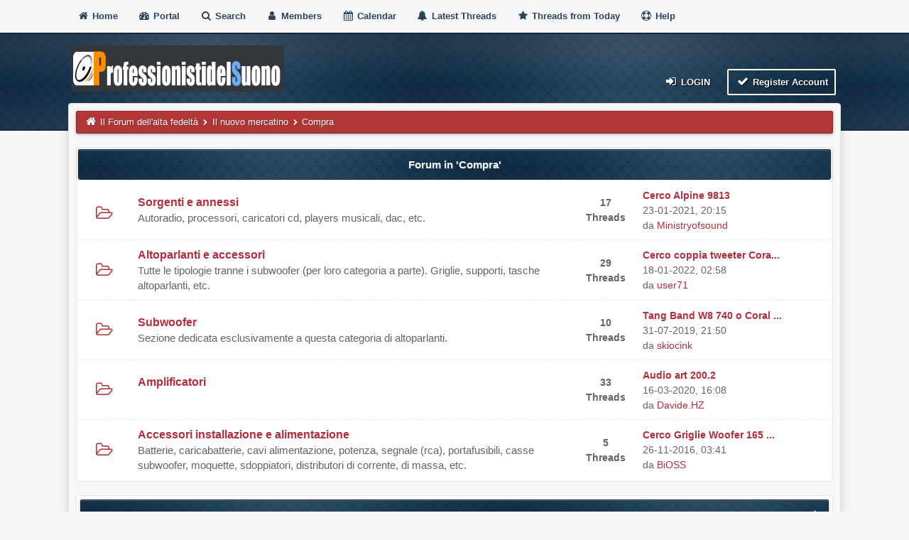

--- FILE ---
content_type: text/html; charset=UTF-8
request_url: https://www.professionistidelsuono.net/forums/forumdisplay.php?fid=53
body_size: 30834
content:
<!DOCTYPE html>
<html xml:lang="it" lang="it" xmlns="http://www.w3.org/1999/xhtml">
<head>
<title>Il Forum dell'alta fedeltà - Compra </title>

<meta name="viewport" content="width=device-width, initial-scale=1">
<meta http-equiv="Content-Type" content="text/html; charset=UTF-8">
<meta name="robots" content="index, follow">
<link rel="icon" type="image/x-icon" href="https://www.professionistidelsuono.net/forums/favicon.ico">
<link rel="alternate" type="application/rss+xml" title="Ultime discussioni (RSS 2.0)" href="https://www.professionistidelsuono.net/forums/syndication.php">
<link rel="alternate" type="application/atom+xml" title="Ultime discussioni (Atom 1.0)" href="https://www.professionistidelsuono.net/forums/syndication.php?type=atom1.0">
<link rel="preconnect" href="https://cdnjs.cloudflare.com">
<link type="text/css" rel="stylesheet" href="https://cdnjs.cloudflare.com/ajax/libs/font-awesome/4.7.0/css/font-awesome.min.css">
<link type="text/css" rel="stylesheet" href="https://cdnjs.cloudflare.com/ajax/libs/animate.css/3.7.2/animate.min.css">
<link type="text/css" rel="stylesheet" href="https://www.professionistidelsuono.net/forums/cache/themes/theme6/global.css?t=1653509884" />
<link type="text/css" rel="stylesheet" href="https://www.professionistidelsuono.net/forums/cache/themes/theme1/star_ratings.css?t=1739782552" />
<link type="text/css" rel="stylesheet" href="https://www.professionistidelsuono.net/forums/cache/themes/theme6/thread_status.css?t=1653509884" />
<link type="text/css" rel="stylesheet" href="https://www.professionistidelsuono.net/forums/cache/themes/theme6/css3.css?t=1653509884" />
<link type="text/css" rel="stylesheet" href="https://www.professionistidelsuono.net/forums/cache/themes/theme6/tipsy.css?t=1653509884" />
<link type="text/css" rel="stylesheet" href="https://www.professionistidelsuono.net/forums/cache/themes/theme6/mediaqueries.css?t=1653509884" />
<link type="text/css" rel="stylesheet" href="https://www.professionistidelsuono.net/forums/cache/themes/theme6/duendev3.css?t=1653509884" />

<script src="https://www.professionistidelsuono.net/forums/jscripts/jquery.js?ver=1830"></script>
<script src="https://www.professionistidelsuono.net/forums/jscripts/jquery.plugins.min.js?ver=1830"></script>
<script src="https://www.professionistidelsuono.net/forums/jscripts/general.js?ver=1830"></script>
<script src="images/duende_v3/bootstrap.min.js" defer></script>
<script src="images/duende_v3/main.js" defer></script>
<script src="images/duende_v3/jquery.tipsy.js" defer></script>
<script>
<!--
	lang.unknown_error = "Si è verificato un errore sconosciuto.";

	lang.select2_match = "E' disponibile solo un risultato, premi invio per selezionarlo.";
	lang.select2_matches = "{1} risultati disponibili, usa i tasti freccia su e freccia giù per spostarti.";
	lang.select2_nomatches = "Nessun risultato";
	lang.select2_inputtooshort_single = "Inserisci uno o più caratteri";
	lang.select2_inputtooshort_plural = "Inserisci {1} o più caratteri";
	lang.select2_inputtoolong_single = "Cancella un carattere";
	lang.select2_inputtoolong_plural = "Cancella {1} caratteri";
	lang.select2_selectiontoobig_single = "Puoi selezionare solo un oggetto";
	lang.select2_selectiontoobig_plural = "Puoi selezionare solo {1} oggetti";
	lang.select2_loadmore = "Carico altri risultati…";
	lang.select2_searching = "Ricerca in corso…";

	var templates = {
		modal: '<div class=\"modal\">\
	<div style=\"overflow-y: auto; max-height: 400px;\">\
		<table border=\"0\" cellspacing=\"0\" cellpadding=\"5\" class=\"tborder\">\
			<tr>\
				<td class=\"thead\"><strong>__title__</strong></td>\
			</tr>\
			<tr>\
				<td class=\"trow1\">__message__</td>\
			</tr>\
			<tr>\
				<td class=\"tfoot\">\
					<div style=\"text-align: center\" class=\"modal_buttons\">__buttons__</div>\
				</td>\
			</tr>\
		</table>\
	</div>\
</div>',
		modal_button: '<input type=\"submit\" class=\"button\" value=\"__title__\"/>&nbsp;'
	};

	var cookieDomain = ".professionistidelsuono.net";
	var cookiePath = "/forums/";
	var cookiePrefix = "";
	var cookieSecureFlag = "0";
	var deleteevent_confirm = "Sei sicuro di voler cancellare questo evento?";
	var removeattach_confirm = "Sei sicuro di voler rimuovere da questo messaggio l'allegato selezionato?";
	var loading_text = 'Caricamento... <br />Attendere...';
	var saving_changes = 'Salvataggio delle modifiche in corso...';
	var use_xmlhttprequest = "1";
	var my_post_key = "592cc5f609b2bed340698dbd4c592dd2";
	var rootpath = "https://www.professionistidelsuono.net/forums";
	var imagepath = "https://www.professionistidelsuono.net/forums/images/duende_v3";
  	var yes_confirm = "Si";
	var no_confirm = "No";
	var MyBBEditor = null;
	var spinner_image = "https://www.professionistidelsuono.net/forums/images/duende_v3/spinner.gif";
	var spinner = "<img src='" + spinner_image +"' alt='' />";
	var modal_zindex = 9999;
// -->
</script>


<link rel="alternate" type="application/rss+xml" title="Ultima discussione in Compra (RSS 2.0)" href="https://www.professionistidelsuono.net/forums/syndication.php?fid=53" />
<link rel="alternate" type="application/atom+xml" title="Ultima discussione in Compra (Atom 1.0)" href="https://www.professionistidelsuono.net/forums/syndication.php?type=atom1.0&amp;fid=53" />

<script>
<!--
	lang.no_new_posts = "Il forum non contiene nuovi messaggi";
	lang.click_mark_read = "Clicca per segnare questo forum come letto";
	lang.inline_edit_description = "(Clicca e tieni premuto per modificare)";
	lang.post_fetch_error = "Si è verificato un errore durante il recupero del messaggio.";
// -->
</script>
<!-- jeditable (jquery) -->
<script src="https://www.professionistidelsuono.net/forums/jscripts/jeditable/jeditable.min.js" defer></script>
<script src="https://www.professionistidelsuono.net/forums/jscripts/inline_edit.js?ver=1830" defer></script>
</head>
<body>

<script async src="https://pagead2.googlesyndication.com/pagead/js/adsbygoogle.js?client=ca-pub-3908508735462566"
     crossorigin="anonymous"></script>

<div class="fadeInRight box topforum"><i class="fa fa-angle-double-up fa-1x"></i></div>

<div style="margin-top: 0px;" id="mainwidth">	

<div id="cssmenu">
  <ul>
      <li><a href="https://www.professionistidelsuono.net/forums"><span><i style="font-size: 14px;" class="fa fa-home fa-fw"></i> Home </span></a></li>
      <li><a href="https://www.professionistidelsuono.net/forums/portal.php"><i style="font-size: 14px;" class="fa fa-tachometer fa-fw"></i>  Portal </a></li>
      <li><a href="https://www.professionistidelsuono.net/forums/search.php"><i style="font-size: 14px;" class="fa fa-search fa-fw"></i>  Search </a></li>
	  <li><a href="https://www.professionistidelsuono.net/forums/memberlist.php"><i style="font-size: 14px;" class="fa fa-user fa-fw"></i> Members </a></li>
      <li><a href="https://www.professionistidelsuono.net/forums/calendar.php"><i style="font-size: 14px;" class="fa fa-calendar fa-fw"></i>  Calendar </a></li>
	  <li><a href="https://www.professionistidelsuono.net/forums/search.php?action=getdaily&days=50000"><i style="font-size: 14px;" class="fa fa-bell fa-fw"></i> Latest Threads </a></li>
      <li><a href="https://www.professionistidelsuono.net/forums/search.php?action=getdaily"><i style="font-size: 14px;" class="fa fa-star fa-fw"></i> Threads from Today </a></li>
	  <li><a href="https://www.professionistidelsuono.net/forums/misc.php?action=help"><i style="font-size: 14px;" class="fa fa-life-ring fa-fw"></i> Help </a></li>
  </ul>
</div>

<div class="headercontainer">
<div class="userrow3" style="padding-left: 5px">
	<div class="float_left logo"><a href="https://www.professionistidelsuono.net/forums/index.php"><img src="https://www.professionistidelsuono.net/forums/images/duende_v3/logo.png" alt="Il Forum dell'alta fedeltà" width="299" height="65" /></a></div>	
</div>

<div class="userrow4" style="padding: 5px">
	<div class="float_right smalltext" style="height: 100%; display: flex; align-items: flex-end;">
<div class="float_right">
<span class="largetext">
                                         
 <a href="https://www.professionistidelsuono.net/forums/member.php?action=login" onclick="$('#quick_login').modal({ fadeDuration: 250, keepelement: true, zIndex: (typeof modal_zindex !== 'undefined' ? modal_zindex : 9999) }); return false;" class="button5 login"><i style="font-size: 16px;" class="fa fa-sign-in fa-fw"></i> Login</a> 

&nbsp;

<a href="https://www.professionistidelsuono.net/forums/member.php?action=register" class="button4 register">
<i style="font-size: 16px;" class="fa fa-check fa-fw"></i>  Register Account</a></span>

</div>
<br>

<div class="modal" id="quick_login" style="display: none;">
	<form method="post" action="https://www.professionistidelsuono.net/forums/member.php">
		<input name="action" type="hidden" value="do_login" />
		<input name="url" type="hidden" value="" />
		<input name="quick_login" type="hidden" value="1" />
		<input name="my_post_key" type="hidden" value="592cc5f609b2bed340698dbd4c592dd2" />
		<table width="100%" cellspacing="0" cellpadding="5" border="0" class="tborder">
			<tr>
				<td class="thead"><strong>Login</strong></td>
			</tr>
			<tr>
				<td style="padding: 0px; text-align: center">
					<div class="formcontainersplitted">
							<div class="formcolumnlogin">
								<strong>Nome utente:</strong><br>
								<p class="field"><input style="margin-left: -3px; padding: 9px  12px;" name="quick_username" id="quick_login_username" type="text" value="" class="textbox initial_focus" /></p>
								<input name="quick_remember" id="quick_login_remember" type="checkbox" value="yes" class="checkbox" checked="checked" />
								<label for="quick_login_remember">Ricordami</label>
							</div>
							<div class="formcolumnlogin">
								<strong>Password:</strong><br>
								<p class="field"><input style="margin-left: -2px; padding: 9px  12px;" name="quick_password" id="quick_login_password" type="password" value="" class="textbox" /></p> 
								<a href="https://www.professionistidelsuono.net/forums/member.php?action=lostpw" class="lost_password">Password dimenticata?</a>
							</div>					
					</div>
				</td>
			</tr>
			<tr>
				<td class="trow2">
					<div align="center">
						<input name="submit" type="submit" class="button" value="Login" />
					</div>
				</td>	
			</tr>
		</table>
	</form>
</div>
<script>
	$("#quick_login input[name='url']").val($(location).attr('href'));
</script>
</div>	
</div>
</div>	
	
<div class="container">	
<div id="content">
<div class="wrapper">
				
				
				
				
				
				
				
<div class="navigation">
	<a href="https://www.professionistidelsuono.net/forums"><i style="color: #fff; font-size: 15px;" class="fa fa-home fa-fw"></i></a> 
<a href="https://www.professionistidelsuono.net/forums/index.php">Il Forum dell'alta fedeltà</a>
  <i style="color: #fff; font-size: 9px;" class="fa fa-chevron-right fa-fw"></i>


<a href="forumdisplay.php?fid=51">Il nuovo mercatino</a>

  <i style="color: #fff; font-size: 9px;" class="fa fa-chevron-right fa-fw"></i>

<span class="active">Compra</span>

</div>

				<br />




<table style="padding: 2px;" border="0" cellspacing="0" cellpadding="5" class="tborder">
<tr>
<td class="thead" colspan="5" align="center"><strong>Forum in 'Compra'</strong></td>
</tr>

<tr>
<td class="trow1" align="center" width="1">
	<div class="forum_status forum_on ajax_mark_read" title="Il forum contiene nuovi messaggi" id="mark_read_56"><i class="fa fa-folder-open-o"></i></div>
</td>
<td class="trow1">
	<strong style="font-size: 16px;"><a href="forumdisplay.php?fid=56">Sorgenti e annessi</a></strong>
	<div style="font-size: 15px;">Autoradio, processori, caricatori cd, players musicali, dac, etc.<br></div>
	<span class="fdleft">
		
<span class="smalltext">
<a href="showthread.php?tid=35066&amp;action=lastpost" title="Cerco Alpine 9813"><strong>Cerco Alpine 9813</strong></a>
<br />23-01-2021, 20:15 <br class="hide"> da <a href="https://www.professionistidelsuono.net/forums/member.php?action=profile&amp;uid=14090">Ministryofsound</a></span>

 	</span>	
</td>
<td class="trow1 hide" width="8%" align="center" style="white-space: nowrap">
	<span class="largetext"><strong>17</strong><br> Threads </span>
</td>
<td class="trow1 hide" width="26%" align="left" style="white-space: nowrap">
<span class="smalltext">
<a href="showthread.php?tid=35066&amp;action=lastpost" title="Cerco Alpine 9813"><strong>Cerco Alpine 9813</strong></a>
<br />23-01-2021, 20:15 <br class="hide"> da <a href="https://www.professionistidelsuono.net/forums/member.php?action=profile&amp;uid=14090">Ministryofsound</a></span>
</td>
</tr>

<tr>
<td class="trow2" align="center" width="1">
	<div class="forum_status forum_on ajax_mark_read" title="Il forum contiene nuovi messaggi" id="mark_read_58"><i class="fa fa-folder-open-o"></i></div>
</td>
<td class="trow2">
	<strong style="font-size: 16px;"><a href="forumdisplay.php?fid=58">Altoparlanti e accessori</a></strong>
	<div style="font-size: 15px;">Tutte le tipologie tranne i subwoofer (per loro categoria a parte).
Griglie, supporti, tasche altoparlanti, etc.<br></div>
	<span class="fdleft">
		
<span class="smalltext">
<a href="showthread.php?tid=35450&amp;action=lastpost" title="Cerco coppia tweeter Coral HE 48"><strong>Cerco coppia tweeter Cora...</strong></a>
<br />18-01-2022, 02:58 <br class="hide"> da <a href="https://www.professionistidelsuono.net/forums/member.php?action=profile&amp;uid=46873">user71</a></span>

 	</span>	
</td>
<td class="trow2 hide" width="8%" align="center" style="white-space: nowrap">
	<span class="largetext"><strong>29</strong><br> Threads </span>
</td>
<td class="trow2 hide" width="26%" align="left" style="white-space: nowrap">
<span class="smalltext">
<a href="showthread.php?tid=35450&amp;action=lastpost" title="Cerco coppia tweeter Coral HE 48"><strong>Cerco coppia tweeter Cora...</strong></a>
<br />18-01-2022, 02:58 <br class="hide"> da <a href="https://www.professionistidelsuono.net/forums/member.php?action=profile&amp;uid=46873">user71</a></span>
</td>
</tr>

<tr>
<td class="trow1" align="center" width="1">
	<div class="forum_status forum_on ajax_mark_read" title="Il forum contiene nuovi messaggi" id="mark_read_60"><i class="fa fa-folder-open-o"></i></div>
</td>
<td class="trow1">
	<strong style="font-size: 16px;"><a href="forumdisplay.php?fid=60">Subwoofer </a></strong>
	<div style="font-size: 15px;">Sezione dedicata esclusivamente a questa categoria di altoparlanti.<br></div>
	<span class="fdleft">
		
<span class="smalltext">
<a href="showthread.php?tid=34153&amp;action=lastpost" title="Tang Band W8 740 o Coral HDS808"><strong>Tang Band W8 740 o Coral ...</strong></a>
<br />31-07-2019, 21:50 <br class="hide"> da <a href="https://www.professionistidelsuono.net/forums/member.php?action=profile&amp;uid=1169">skiocink</a></span>

 	</span>	
</td>
<td class="trow1 hide" width="8%" align="center" style="white-space: nowrap">
	<span class="largetext"><strong>10</strong><br> Threads </span>
</td>
<td class="trow1 hide" width="26%" align="left" style="white-space: nowrap">
<span class="smalltext">
<a href="showthread.php?tid=34153&amp;action=lastpost" title="Tang Band W8 740 o Coral HDS808"><strong>Tang Band W8 740 o Coral ...</strong></a>
<br />31-07-2019, 21:50 <br class="hide"> da <a href="https://www.professionistidelsuono.net/forums/member.php?action=profile&amp;uid=1169">skiocink</a></span>
</td>
</tr>

<tr>
<td class="trow2" align="center" width="1">
	<div class="forum_status forum_on ajax_mark_read" title="Il forum contiene nuovi messaggi" id="mark_read_62"><i class="fa fa-folder-open-o"></i></div>
</td>
<td class="trow2">
	<strong style="font-size: 16px;"><a href="forumdisplay.php?fid=62">Amplificatori </a></strong>
	<div style="font-size: 15px;"><br></div>
	<span class="fdleft">
		
<span class="smalltext">
<a href="showthread.php?tid=34508&amp;action=lastpost" title="Audio art 200.2"><strong>Audio art 200.2</strong></a>
<br />16-03-2020, 16:08 <br class="hide"> da <a href="https://www.professionistidelsuono.net/forums/member.php?action=profile&amp;uid=14550">Davide.HZ</a></span>

 	</span>	
</td>
<td class="trow2 hide" width="8%" align="center" style="white-space: nowrap">
	<span class="largetext"><strong>33</strong><br> Threads </span>
</td>
<td class="trow2 hide" width="26%" align="left" style="white-space: nowrap">
<span class="smalltext">
<a href="showthread.php?tid=34508&amp;action=lastpost" title="Audio art 200.2"><strong>Audio art 200.2</strong></a>
<br />16-03-2020, 16:08 <br class="hide"> da <a href="https://www.professionistidelsuono.net/forums/member.php?action=profile&amp;uid=14550">Davide.HZ</a></span>
</td>
</tr>

<tr>
<td class="trow1" align="center" width="1">
	<div class="forum_status forum_on ajax_mark_read" title="Il forum contiene nuovi messaggi" id="mark_read_64"><i class="fa fa-folder-open-o"></i></div>
</td>
<td class="trow1">
	<strong style="font-size: 16px;"><a href="forumdisplay.php?fid=64">Accessori installazione e alimentazione </a></strong>
	<div style="font-size: 15px;">Batterie, caricabatterie, cavi alimentazione, potenza, segnale (rca), portafusibili, casse subwoofer, moquette, sdoppiatori, distributori di corrente, di massa, etc.<br></div>
	<span class="fdleft">
		
<span class="smalltext">
<a href="showthread.php?tid=31034&amp;action=lastpost" title="Cerco Griglie Woofer 165 hertz EG165.4 o similari"><strong>Cerco Griglie Woofer 165 ...</strong></a>
<br />26-11-2016, 03:41 <br class="hide"> da <a href="https://www.professionistidelsuono.net/forums/member.php?action=profile&amp;uid=4161">BiOSS</a></span>

 	</span>	
</td>
<td class="trow1 hide" width="8%" align="center" style="white-space: nowrap">
	<span class="largetext"><strong>5</strong><br> Threads </span>
</td>
<td class="trow1 hide" width="26%" align="left" style="white-space: nowrap">
<span class="smalltext">
<a href="showthread.php?tid=31034&amp;action=lastpost" title="Cerco Griglie Woofer 165 hertz EG165.4 o similari"><strong>Cerco Griglie Woofer 165 ...</strong></a>
<br />26-11-2016, 03:41 <br class="hide"> da <a href="https://www.professionistidelsuono.net/forums/member.php?action=profile&amp;uid=4161">BiOSS</a></span>
</td>
</tr>

</table>
<br />


<div class="float_left"></div>
<div class="float_right"></div>
<table border="0" cellspacing="0" cellpadding="5" class="tborder clear">
	<tr>
		<td class="thead" colspan="7">
			<div class="float_right">
				<span class="smalltext">
					<strong>
						<a title="Mark all threads as read" href="misc.php?action=markread&amp;fid=53"><i style="font-size: 14px;" class="fa fa-check fa-fw"></i></a> 
						<a id="subscribe" title="Iscriviti a questo forum" href="usercp.php?action=addsubscription&amp;type=forum&amp;fid=53&amp;my_post_key=592cc5f609b2bed340698dbd4c592dd2">
							<i style="font-size: 14px;" class="fa fa-star-o fa-fw"></i>
						</a>
						
					</strong>
				</span>
			</div>
			<div>
				<strong>Compra</strong>
			</div>
		</td>
	</tr>
	<tr>
		<td class="tcat" colspan="3" width="66%"><span class="smalltext"><strong><a href="forumdisplay.php?fid=53&amp;datecut=9999&amp;prefix=0&amp;sortby=subject&amp;order=asc">Discussione</a>  / <a href="forumdisplay.php?fid=53&amp;datecut=9999&amp;prefix=0&amp;sortby=starter&amp;order=asc">Autore</a> </strong></span></td>
		
	<td class="tcat hide" align="center" width="80">
		<span class="smalltext"><strong><a href="forumdisplay.php?fid=53&amp;datecut=9999&amp;prefix=0&amp;sortby=rating&amp;order=desc">Valutazione</a> </strong></span>
		<script src="https://www.professionistidelsuono.net/forums/jscripts/rating.js?ver=1830"></script>
		<script>
		<!--
			lang.stars = new Array();
			lang.stars[1] = "1 stella su 5";
			lang.stars[2] = "2 stelle su 5";
			lang.stars[3] = "3 stelle su 5";
			lang.stars[4] = "4 stelle su 5";
			lang.stars[5] = "5 stelle su 5";
			lang.ratings_update_error = "";
		// -->
		</script>
	</td>

		<td class="tcat hide" align="center" width="7%"><span class="smalltext"><strong><a href="forumdisplay.php?fid=53&amp;datecut=9999&amp;prefix=0&amp;sortby=replies&amp;order=desc">Risposte</a> </strong></span></td>
		
		<td class="tcat hide" align="left" width="16%"><span class="smalltext"><strong><a href="forumdisplay.php?fid=53&amp;datecut=9999&amp;prefix=0&amp;sortby=lastpost&amp;order=desc">Ultimo messaggio</a> 
<span class="smalltext">[<a href="forumdisplay.php?fid=53&amp;datecut=9999&amp;prefix=0&amp;sortby=lastpost&amp;order=asc">asc</a>]</span>
</strong></span></td>
		
	</tr>
	
	
<tr>
<td class="trow_sep" colspan="7">Annunci del forum</td>
</tr>

<tr>
<td align="center" class="trow1 forumdisplay_announcement" width="2%"><span class="thread_status folder">&nbsp;</span></td>
<td align="center" class="trow1 forumdisplay_announcement" width="2%">&nbsp;</td>
<td class="trow1 forumdisplay_announcement">
	<a href="announcements.php?aid=2" class="subject_old">Professionisti del Suono on Facebook</a>
	<div class="author smalltext"><a href="https://www.professionistidelsuono.net/forums/member.php?action=profile&amp;uid=1">suono</a></div>
</td>
<td align="center" class="trow1 forumdisplay_announcement hide">-</td>

<td class="trow1 forumdisplay_announcement hide" align="center">-</td>

<td class="trow1 forumdisplay_announcement hide" style="white-space: nowrap; text-align: left"><span class="smalltext">06-10-2016, 23:55 </span></td>

</tr>


	
	<tr>
		<td class="tfoot" align="right" colspan="7">
			<form action="forumdisplay.php" method="get">
				<input type="hidden" name="fid" value="53" />
				<select name="sortby">
					<option value="subject">Ordina per: oggetto</option>
					<option value="lastpost" selected="selected">Ordina per: ultimo messaggio</option>
					<option value="starter">Ordina per: autore</option>
					<option value="started">Ordina per: data di creazione</option>
					
<option value="rating" >Ordina per: valutazione</option>

					<option value="replies">Ordina per: risposte</option>
					<option value="views">Ordina per: visite</option>
				</select>
				<select name="order">
					<option value="asc">Ordinamento: crescente</option>
					<option value="desc" selected="selected">Ordinamento: decrescente</option>
				</select>
				<select name="datecut">
					<option value="1">Mostra discussione dell'ultimo giorno</option>
					<option value="5">Mostra discussione degli ultimi 5 giorni</option>
					<option value="10">Mostra discussione degli ultimi 10 giorni</option>
					<option value="20">Mostra discussione degli ultimi 20 giorni</option>
					<option value="50">Mostra discussione degli ultimi 50 giorni</option>
					<option value="75">Mostra discussione degli ultimi 75 giorni</option>
					<option value="100">Mostra discussione degli ultimi 100 giorni</option>
					<option value="365">Mostra discussione dell'ultimo anno</option>
					<option value="9999" selected="selected">Mostra tutte le discussioni</option>
				</select>
				
<select name="prefix">
<option value="-2"></option>
<option value="-1"></option>
<option value="0" selected="selected">Prefisso: Tutti i prefissi</option>

<option value="2">Prefisso: [ATTENZIONE]</option>

<option value="6">Prefisso: [GUIDA]</option>

<option value="3">Prefisso: [LEGGERE]</option>

<option value="5">Prefisso: [RECENSIONE]</option>

<option value="4">Prefisso: [REGOLAMENTO]</option>

</select>

				
<input type="submit" class="button" value="Vai" />

			</form>
		</td>
	</tr>
</table>
<div class="float_left">
	
</div>
<div class="float_right" style="margin-top: 4px;">
	
</div>
<br class="clear" />
<br />

<div class="float_right" style="text-align: right;">
	
	
<form action="forumdisplay.php" method="get">
<span class="smalltext"><strong>Vai al forum:</strong></span>
<select name="fid" class="forumjump">
<option value="-4">Messaggi privati</option>
<option value="-3">Pannello di controllo utente</option>
<option value="-5">Chi è Online</option>
<option value="-2">Cerca</option>
<option value="-1">Home del forum</option>

<option value="41" > Bacheca</option>

<option value="42" >-- Staff</option>

<option value="43" >-- Regolamento Generale</option>

<option value="44" >-- Regolamento Mercatino</option>

<option value="40" >-- Presentiamoci!</option>

<option value="68" >-- Richiesta Abilitazione Mercatino</option>

<option value="29" >-- Il nuovo Forum</option>

<option value="45" >-- Gadget Professionisti del Suono</option>

<option value="47" >-- Meeting Ufficiali</option>

<option value="1" > Car Audio - Componenti</option>

<option value="3" >-- Amplificatori</option>

<option value="35" >---- Test Amplificatori</option>

<option value="2" >-- Altoparlanti</option>

<option value="8" >-- Subwoofer</option>

<option value="5" >-- Crossover</option>

<option value="4" >-- Car PC - Carputer</option>

<option value="7" >-- Impianti SPL - Sound Pressure Level</option>

<option value="9" > Car Audio - Pratica</option>

<option value="14" >-- I Vostri Impianti</option>

<option value="66" >---- I Vostri Lavori</option>

<option value="11" >-- Tutorial &amp; Guide pratiche</option>

<option value="12" >-- Problemi rigurdanti l'installazione</option>

<option value="13" >-- Impianti di serie</option>

<option value="10" >-- Valutazione Componenti</option>

<option value="15" >-- Consigli per gli acquisti</option>

<option value="16" >-- Mondo Car Audio</option>

<option value="27" > Home Hi-FI</option>

<option value="28" >-- L'Home hi-fi in generale ...</option>

<option value="69" >-- I Vostri Impianti</option>

<option value="48" >-- Gli amplificatori</option>

<option value="49" >-- Gli altoparlanti</option>

<option value="50" >-- Periferiche Audio</option>

<option value="71" >-- Il Mondo delle Cuffie</option>

<option value="51" > Il nuovo mercatino</option>

<option value="65" >-- Regolamento Mercatino</option>

<option value="52" >-- Vendi Usato</option>

<option value="55" >---- Sorgenti e annessi</option>

<option value="57" >---- Altoparlanti e accessori</option>

<option value="59" >---- Subwoofer</option>

<option value="61" >---- Amplificatori</option>

<option value="63" >---- Accessori installazione e alimentazione</option>

<option value="53" selected="selected">-- Compra</option>

<option value="56" >---- Sorgenti e annessi</option>

<option value="58" >---- Altoparlanti e accessori</option>

<option value="60" >---- Subwoofer </option>

<option value="62" >---- Amplificatori </option>

<option value="64" >---- Accessori installazione e alimentazione </option>

<option value="70" >-- Vendi  Usato &quot;Home&quot;</option>

<option value="36" > L'esperto risponde</option>

<option value="37" >-- Phonocar risponde</option>

<option value="20" > Non solo Car Audio</option>

<option value="21" >-- Off-Topic</option>

<option value="31" >-- Consolle&amp;Games</option>

<option value="46" >-- Film</option>

<option value="38" >-- Auto&amp;Motori</option>

<option value="30" >-- Musica in auto</option>

</select>

<input type="submit" class="button" value="Vai" />

</form>
<script type="text/javascript">
$(".forumjump").on('change', function() {
	var option = $(this).val();

	if(option < 0)
	{
		window.location = 'forumdisplay.php?fid='+option;
	}
	else
	{
		window.location = 'forumdisplay.php?fid='+option;
	}
});
</script>

</div>
<br class="clear" />



<br />
<table border="0" cellspacing="0" cellpadding="5" class="tborder">
<tr><td class="thead"><strong>Utenti che stanno visitando questo forum: </strong></td></tr>
<tr><td class="trow1">
<span class="smalltext"> 1 Visitatore(i)</span>
</td></tr>
</table><br>
	

	</div>
</div>
<div id="footer"> <br />
	
<div class="footermenu">
	<ul>
		<li><a title="Rss" href="https://www.professionistidelsuono.net/forums/misc.php?action=syndication"><i style="color: #FA9B39;" class="fa fa-rss fa-fw"></i></a></li>
		<li><a title="Forum archive" target="_blank" href="https://www.professionistidelsuono.net/forums/archive/index.php/forum-53.html"><i class="fa fa-hdd-o fa-fw"></i></a></li>
		<li><a title="Portal" href="https://www.professionistidelsuono.net/forums/portal.php"><i class="fa fa-tachometer fa-fw"></i></a></li>
		
<li><a title="Contact us" href="mailto:contact@professionistidelsuono.net"><i class="fa fa-envelope-o fa-fw"></i></a></li>

		<li><a title="Forum stats" href="https://www.professionistidelsuono.net/forums/stats.php"><i class="fa fa-bar-chart-o fa-fw"></i></a></li>
		<li><a title="Forum team" href="https://www.professionistidelsuono.net/forums/showteam.php"><i class="fa fa-user fa-fw"></i></a></li>
		<li><a title="" href="misc.php?action=markread"><i class="fa fa-check fa-fw"></i></a></li>
	</ul>
	<div style="margin-top: 5px;" class="float_right">
<div class="theme">
<form method="POST" action="/forums/forumdisplay.php" id="theme_select">
	<input type="hidden" name="fid" value="53" />

	<input type="hidden" name="my_post_key" value="592cc5f609b2bed340698dbd4c592dd2" />
	
<select name="theme" onchange="MyBB.changeTheme();">
<optgroup label="Selezione rapida del tema">

<option value="2">Default</option>

<option value="6">pds3.0</option>

</optgroup>
</select>

	
<input type="submit" class="button" value="Vai" />

</form>
</div>
 &nbsp;</div>			
	<br />
</div>

</div>
<!-- The following piece of code allows MyBB to run scheduled tasks. DO NOT REMOVE --><!-- End task image code -->

</div>

</div>

<div style="margin-top: 20px; margin-bottom: 40px">
	<span class="smalltext">		
		<!-- MyBB is free software developed and maintained by a volunteer community.
					It would be much appreciated by the MyBB Group if you left the full copyright and "powered by" notice intact,
					to show your support for MyBB.  If you choose to remove or modify the copyright below,
					you may be refused support on the MyBB Community Forums.

					This is free software, support us and we'll support you. -->
		Powered by <a class="button6"  href="https://mybb.com" target="_blank" rel="noopener">MyBB</a>, &copy; 2002-2026 <a href="https://iandrew.org" target="_blank">iAndrew</a> &amp; <a href="https://melroy.org" target="_blank" rel="noopener">Melroy van den Berg</a>.
		<!-- End powered by -->
	</span>
	
</div>

<script type="text/javascript">
var gaJsHost = (("https:" == document.location.protocol) ? "https://ssl." : "http://www.");
document.write(unescape("%3Cscript src='" + gaJsHost + "google-analytics.com/ga.js' type='text/javascript'%3E%3C/script%3E"));
</script>
<script type="text/javascript">
try {
var pageTracker = _gat._getTracker("UA-3274630-2");
pageTracker._trackPageview();
} catch(err) {}</script>
</body>
</html>


--- FILE ---
content_type: text/html; charset=utf-8
request_url: https://www.google.com/recaptcha/api2/aframe
body_size: 268
content:
<!DOCTYPE HTML><html><head><meta http-equiv="content-type" content="text/html; charset=UTF-8"></head><body><script nonce="-DlxxJ83sclRNTgIjVeXkw">/** Anti-fraud and anti-abuse applications only. See google.com/recaptcha */ try{var clients={'sodar':'https://pagead2.googlesyndication.com/pagead/sodar?'};window.addEventListener("message",function(a){try{if(a.source===window.parent){var b=JSON.parse(a.data);var c=clients[b['id']];if(c){var d=document.createElement('img');d.src=c+b['params']+'&rc='+(localStorage.getItem("rc::a")?sessionStorage.getItem("rc::b"):"");window.document.body.appendChild(d);sessionStorage.setItem("rc::e",parseInt(sessionStorage.getItem("rc::e")||0)+1);localStorage.setItem("rc::h",'1769798872203');}}}catch(b){}});window.parent.postMessage("_grecaptcha_ready", "*");}catch(b){}</script></body></html>

--- FILE ---
content_type: application/javascript
request_url: https://www.professionistidelsuono.net/forums/jscripts/inline_edit.js?ver=1830
body_size: 1906
content:
var inlineEditor = {
	timeouts: [],

	init: function()
	{
		$(function()
		{
			inlineEditor.bindSubjects();
		});
	},

	bindSubjects: function()
	{
		$('.subject_editable').each(function()
		{
			// Take tid out of the id attribute
			id = $(this).attr('id');
			tid = id.replace( /[^\d.]/g, '');

			$(this).editable("xmlhttp.php?action=edit_subject&my_post_key=" + my_post_key + "&tid=" + tid,
			{
				indicator: spinner,
				type: "text",
				submit: '',
				cancel: '',
				tooltip: lang.inline_edit_description,
				onblur: "submit",
				event: "hold"+tid,
				callback: function(values, settings)
				{
					id = $(this).attr('id');
					tid = id.replace( /[^\d.]/g, '');

					values = JSON.parse(values);
					if(typeof values == 'object')
					{
						if(values.hasOwnProperty("errors"))
						{
							$.each(values.errors, function(i, message)
							{
								$.jGrowl(lang.post_fetch_error + ' ' + message, {theme:'jgrowl_error'});
							});
							$(this).html($('#tid_' + tid + '_temp').html());
						}
						else
						{
							// Change subject
							$(this).html(values.subject);
						}
					}
					
					$('#tid_' + tid + '_temp').remove();
				},
				data: function(value, settings)
				{
					return $(value).text();
				}
			});

			// Hold event
			$(this).on("mousedown", function(e)
			{
				// Take tid out of the id attribute
				id = $(this).attr('id');
				tid = id.replace( /[^\d.]/g, '');
				
				// We may click again in the textbox and we'd be adding a new (invalid) clone - we don't want that!
				if(!$('#tid_' + tid + '_temp').length)
					$(this).clone().attr('id','tid_' + tid + '_temp').hide().appendTo("body");

				inlineEditor.timeouts[tid] = setTimeout(inlineEditor.jeditableTimeout, 700, tid);
			});

			$(this).on('mouseup mouseleave', function()
			{
				window.clearTimeout(inlineEditor.timeouts[tid]);
			});
        });

		return false;
	},
	
	jeditableTimeout : function(tid)
	{
		$('#tid_' + tid).trigger("hold" + tid);
		$('#tid_' + tid + ' input').width('98%');
	}
};

inlineEditor.init();